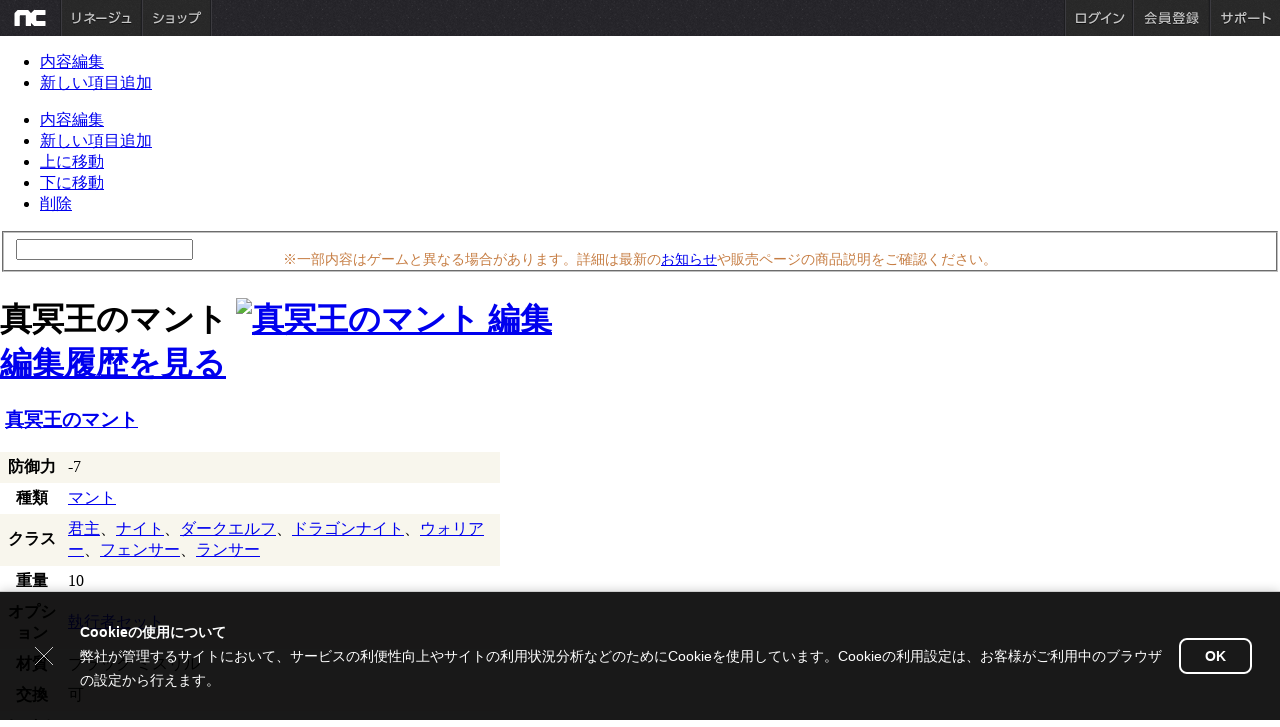

--- FILE ---
content_type: text/html; charset=UTF-8
request_url: http://power.ncsoft.jp/lineage/powerWiki/%E7%9C%9F%E5%86%A5%E7%8E%8B%E3%81%AE%E3%83%9E%E3%83%B3%E3%83%88
body_size: 8023
content:
<!DOCTYPE html PUBLIC "-//W3C//DTD XHTML 1.0 Transitional//EN" "http://www.w3.org/TR/xhtml1/DTD/xhtml1-transitional.dtd">
<html xmlns="http://www.w3.org/1999/xhtml" >
<head>
	<meta http-equiv="content-language" content="ja" />
	<meta http-equiv="Content-Style-Type" content="text/css" />
	<meta http-equiv="Content-Script-Type" content="text/javascript" />
	<meta name="language" content="Japanese" /> <meta name="robots" content="ALL" />
	<meta http-equiv="Content-Type" content="text/html; charset=utf-8" />
	<meta name="google-site-verification" content="7jKyVqhb-Bzpdshd5taqz6rd2B0R6ETVbr9f6S557Xk" />
	<meta name="msvalidate.01" content="8F112C69BF094A18649CD405743D0649" />
	<!-- disable iPhone inital scale -->
	<meta name="viewport" content="width=device-width, initial-scale=1.0" />

	<META name="y_key" content="8d494bf8b81e70b0">
	<meta name="keywords" content="リネージュ,Lineage,MMORPG,攻略,wiki,パワーウィキ,DRAGON SLAYERS,アデナ,真冥王のマント" />
	<meta name="Description" content="伝説のオンラインRPG「リネージュ」の公式攻略データベースがパワーウィキ！日々更新を続けるコンテンツにはイベント詳細情報、モンスターのドロップアイテム情報など攻略情報が満載！,真冥王のマント"  />

	<link rel="icon" href="https://static.ncsoft.jp/favicon.ico" type="image/x-icon">
	<link rel="shorcut icon" href="https://static.ncsoft.jp/favicon.ico" type="image/x-icon">
	<link href="https://power.ncsoft.jp/exe/wiki_ln1/css/basic.css" rel="stylesheet" type="text/css" />

	<title>パワーウィキ :: 真冥王のマント</title>

	<!--script type="text/javascript" src="http://evtL1.ncsoft.jp/common/js/prototype.js"></script-->
	<script type="text/javascript" src="https://power.ncsoft.jp/exe/wiki_ln1/include/js/prototype.js"></script>

<!-- Login -->
	<link href="https://images.ncsoft.jp/common/login/css/login_area.css" rel="stylesheet" type="text/css">
	
		<!--script type="text/javascript" src="http://login.plaync.jp/login/xr.js"></script-->
	<!--script type="text/javascript" src="http://login.plaync.jp/WEB-SRC/js/login_prototype.js"></script-->
	<!--script type="text/javascript" src="https://images.ncsoft.jp/common/js_/ncsj/include_prototype.js?layout=re_new"></script-->
	
<!-- Top Bar -->
		<script type="text/javascript" src="https://images.ncsoft.jp/common/js_/ncsj/layout/GlobalNaviOut_prototype.js"></script>
	<link href="https://images.ncsoft.jp/common/top/css/gnb.css" rel="stylesheet" type="text/css">
	<!-- Launcher -->
	<script language="javascript" type="text/javascript" src="https://power.ncsoft.jp/exe/wiki_ln1/js/GameStart.js"></script>

	<link rel="stylesheet" type="text/css" href="https://power.ncsoft.jp/exe/wiki_ln1/css/power_lin1.css" />
	<link rel="stylesheet" type="text/css" href="https://power.ncsoft.jp/exe/wiki_ln1/css/lin1_common.css" />
	<link rel="stylesheet" type="text/css" href="https://power.ncsoft.jp/exe/wiki_ln1/css/content.css" />

	<!--<script type="text/javascript" language="javascript" src="https://power.ncsoft.jp/exe/wiki_ln1/include/js/lin1_common.js"></script> -->
	<script type="text/javascript" language="javascript" src="https://power.ncsoft.jp/exe/wiki_ln1/include/js/common.js"></script>
	<script type="text/javascript" language="javascript" src="https://power.ncsoft.jp/exe/wiki_ln1/include/js/editor.js"></script>

	<!-- Lineage Home -->
	<link rel="stylesheet" type="text/css" href="https://power.ncsoft.jp/exe/wiki_ln1/css/common.css" />
	<link rel="stylesheet" type="text/css" href="https://power.ncsoft.jp/exe/wiki_ln1/css/powerWiki.css" />
	<link rel="stylesheet" type="text/css" href="https://power.ncsoft.jp/exe/wiki_ln1/css/login.css" />
	<link rel="stylesheet" type="text/css" href="https://power.ncsoft.jp/exe/wiki_ln1/css/accordion.css" />
	<script type="text/javascript" src="https://power.ncsoft.jp/exe/wiki_ln1/js/offspring.js"></script>
	<script type="text/javascript" src="https://power.ncsoft.jp/exe/wiki_ln1/js/wiki.js"></script>
	<script type="text/javascript" src="https://power.ncsoft.jp/exe/wiki_ln1/js/swfobject.js"></script>
	<script type="text/javascript" src="https://static.ncsoft.jp/js/common/commonChanneling.js"></script>
	<script type="text/javascript" src="https://static.ncsoft.jp/js/common/jquery-1.7.2.min.js"></script>
	<script type="text/javascript">jQuery.noConflict();</script>
	<script type="text/javascript">
	<!-- 
	jQuery(function(){
		var $searchArea=jQuery("#header .searchArea");
		var $field=jQuery("fieldset.sch_simple",$searchArea);
		var $input=jQuery("input.kwd",$field);
		$input.focus(function(){
			$field.addClass("active");
		});
		$input.blur(function(){
			$field.removeClass("active");
		});
	});
	// -->
	</script>

	<script language="javascript" type="text/javascript">
		var siteFlag = "lineage1"; 
		var siteValue = "lineage1"; 
		var isLoginFlag = "N"; 
		var loginLinkURL = "frmlogin();"; 
		var loginLinkStyle = "js"; 
		var protocolFlag = "https";
		function frmlogin() { window.location.href=''; }
	</script> 

<!-- ## Main Flash Print Start ## -->
	<script type="text/javascript">
		var flashvars = {};
		flashvars.category = "page5_1";
		var params = {};
		params.wmode = "transparent";
		params.allowScriptAccess = "always";
		var attributes = {};
		swfobject.embedSWF("https://images.ncsoft.jp/images/common/mainMenu.swf", "mainMenuArea", "996", "200", "9.0.0", "expressInstall.swf", flashvars, params, attributes);
	</script>
<!-- ## Main Flash Print End ## -->

<script type="text/javascript">

  var _gaq = _gaq || [];
  _gaq.push(['_setAccount', 'UA-34614330-1']);
  _gaq.push(['_setDomainName', 'ncsoft.jp']);
  _gaq.push(['_trackPageview']);

  (function() {
    var ga = document.createElement('script'); ga.type = 'text/javascript'; ga.async = true;
    ga.src = ('https:' == document.location.protocol ? 'https://ssl' : 'http://www') + '.google-analytics.com/ga.js';
    var s = document.getElementsByTagName('script')[0]; s.parentNode.insertBefore(ga, s);
  })();

</script>

</head>
<body  >
<script>commonChanneling.topMenu('lineage','http://www.ncsoft.jp/lineage/');</script>

	<script>
var jmenu = new Array();
jmenu["新エピソード"]  = new Array("DRAGON SLAYERS 1st","秘譚 魔術師 ハーディン");
jmenu["ゲームデータ"]  = new Array("武器","防具","アクセサリー","一般アイテム","材料","魔法用品","クエスト","アイテム製作","エリア情報");
jmenu["ゲームシステム"]  = new Array("クラス","魔法","アイテム","システム","コンテンツ","サービス");
jmenu["初心者ガイド"]  = new Array("キャラクター作成","インターフェース","移動","戦闘","コマンド","アイテムの保管／取引","チャット","パーティー／初心者生存戦略");
jmenu["パワーウィキ編集局"]  = new Array("リネージュパワーウィキ","パワーウィキ利用ガイド","名誉編集者","名誉編集者募集");

//	mlist_menu.push(":");


</script>

<!--[if IE 7 ]><body class="ie7 legacy-ie"> <![endif]-->
<!--[if IE 8 ]><body class="ie8 legacy-ie"> <![endif]-->
<!--[if IE 9 ]><body class="ie9"> <![endif]-->
<!--[if (gt IE 9)|!(IE)]><!-->
<!--<![endif]-->
<form name="index" method="post" action="https://power.ncsoft.jp/exe/wiki_ln1/doc.php">

<div style="z-index:1;" class="pmenu" id="pmenu0" onmouseover="mouseover_panel0()" onmouseout="mouseout_panel0();">
<ul>
<li><a href="#" onclick="window.location.href='https://power.ncsoft.jp/exe/wiki_ln1/doc_edit_h1.php?mode=update&doc_no='+form.ac_doc_no.value; return false;">内容編集</a></li>
<li><a href="#" onclick="window.location.href='https://power.ncsoft.jp/exe/wiki_ln1/doc_edit_h2.php?mode=insert&doc_no='+form.ac_doc_no.value+'&set_sortno=1'; return false;">新しい項目追加</a></li>
</ul>
</div>

<div style="z-index:1;" class="pmenu" id="pmenu" onmouseover="mouseover_panel()" onmouseout="mouseout_panel();">
<ul>
<li><a href="#" onclick="window.location.href='https://power.ncsoft.jp/exe/wiki_ln1/doc_edit_h2.php?mode=update&doc_no='+form.ac_doc_no.value+'&no='+form.ac_no.value; return false;">内容編集</a></li>
<li><a href="#" onclick="window.location.href='https://power.ncsoft.jp/exe/wiki_ln1/doc_edit_h2.php?mode=insert&doc_no='+form.ac_doc_no.value+'&set_sortno='+form.ac_sortno.value; return false;">新しい項目追加</a></li>
<li><a href="#" onclick="onclick_sortup(form.ac_no.value); return false;">上に移動</a></li>
<li><a href="#" onclick="onclick_sortdown(form.ac_no.value); return false;">下に移動</a></li>
<li><a href="#" onclick="onclick_delete(form.ac_no.value); return false;">削除</a></li>
</ul>
</div>

<div id="wrap">
	<div class="bg"></div>		<!-- bg -->

	<!-- header -->
	<div id="header">
		<div style="position:absolute;margin:25px 25% 0px;width:50%;height:80px;cursor:pointer;" onclick="window.location='https://power.ncsoft.jp/lineage/powerWiki/'"></div>
		
		<!--div class="guide_title">
			<select class="selectbox" name="topmenu1" onchange="onselect_topmenu(form);">
				<option selected="selected">-</option>
								<option value="新エピソード">新エピソード</option>
				<option value="ゲームデータ">ゲームデータ</option>
				<option value="ゲームシステム">ゲームシステム</option>
				<option value="ガイド">ガイド</option>
				<option value="初心者ガイド">初心者ガイド</option>
				<option value="メインシステム">メインシステム</option>
				<option value="強化システム">強化システム</option>
				<option value="その他システム">その他システム</option>
				<option value="一般狩り場">一般狩り場</option>
				<option value="ワールド狩り場">ワールド狩り場</option>
				<option value="メインコンテンツ">メインコンテンツ</option>
				<option value="コミュニティ">コミュニティ</option>
				<option value="今日のパワーウィキ">今日のパワーウィキ</option>
				<option value="イベント">イベント情報</option>
				<option value="Uターンガイド#hd5409">お勧め狩り場</option>
				<option value="Uターンガイド#hd3657">過去エピソード</option>
			</select>
			<select class="selectbox" name="topmenu2">
					<option selected="selected" value="-">-</option>
			</select>
			<select class="selectbox" name="topmenu3">
					<option selected="selected" value="-">-</option>
			</select>
		</div-->
		<div class="searchArea">
			<fieldset class="sch_simple">
				<input autocomplete="off" type="text" class="kwd" id="kwsub" title="検索キーワードを入力してください。" onkeyup="onkeyup_kwsub(this);" onkeypress="if (event.keyCode==13) { onclick_move_page(); return false; }" />
			</fieldset>
			<div style="visibility:hidden" class="suggestWords" id="kwsub_result"></div>
			<input type="hidden" id="kwsub_cursor"/>

			<!--div class="suggestWords">
			<ul>
			<li><span class="em">アイアン</span>ヘルム</li>
			<li><span class="em">アイアン</span>プレートメイル</li>
			<li><span class="em">アイアン</span>グローブ</li>
			<li><span class="em">アイアン</span>ブーツ</li>
			<li><span class="em">アイアン</span>シールド</li>
			</div-->
		</div>
	</div>
	<!-- // header -->
	
	<!-- container -->
	<div id="container">
	
		<!-- content -->
		<div id="content">
			<div class="content_wrap">
	
	
			



<!-- timestamp 1769037105 -->
<input type="hidden" name="mode">
<input type="hidden" name="doc_no" value="953">
<input type="hidden" name="ac_doc_no">
<input type="hidden" name="ac_no">
<input type="hidden" name="ac_sortno">
<input type="hidden" name="j_code">
<input type="hidden" name="kw" value="%E7%9C%9F%E5%86%A5%E7%8E%8B%E3%81%AE%E3%83%9E%E3%83%B3%E3%83%88">

<div style="margin-bottom: 2em; margin-top: -1.5em; color: #c67d43; font-weight: 500; font-size: 0.9em; text-align: center;">
    ※一部内容はゲームと異なる場合があります。詳細は最新の<a href="https://www.ncsoft.jp/lineage/news/notice/list" target="_blank">お知らせ</a>や販売ページの商品説明をご確認ください。
</div>

	<h1>
		<span class="titleTxt">真冥王のマント		<a href="#" onclick="onclick_panel0('953'); return false;"><img src="https://images.ncsoft.jp/images/powerWiki/bt_edit.gif" alt="真冥王のマント 編集" title="" class="bt_edit"/></a></span>
		<div class='tag'> <span class='editHistory'><a href="https://power.ncsoft.jp/exe/wiki_ln1/doc.php?mode=history&doc_no=953">編集履歴を見る</a></span></div>	</h1>	
<div class="content">
	<div class="hbody">
	
	<p><div class="heading_item">
	<h3><img src="https://static-power.ncsoft.jp/ln1h/75/69/61267100.jpg" alt=""/> <a href=https://power.ncsoft.jp/lineage/powerWiki/%E7%9C%9F%E5%86%A5%E7%8E%8B%E3%81%AE%E3%83%9E%E3%83%B3%E3%83%88>真冥王のマント</a></h3>
</div>
<table cellpadding="5" class="tb_type2" style="width:500px;border-collapse:collapse;">
	<tr bgcolor="#f8f6ed" class="c1"><th>防御力</th><td>-7</td></tr>
	<tr><th>種類</th><td><a href=https://power.ncsoft.jp/lineage/powerWiki/%E3%83%9E%E3%83%B3%E3%83%88>マント</a></td></tr>
	<tr bgcolor="#f8f6ed" class="c1"><th>クラス</th><td><a href=https://power.ncsoft.jp/lineage/powerWiki/%E5%90%9B%E4%B8%BB>君主</a>、<a href=https://power.ncsoft.jp/lineage/powerWiki/%E3%83%8A%E3%82%A4%E3%83%88>ナイト</a>、<a href=https://power.ncsoft.jp/lineage/powerWiki/%E3%83%80%E3%83%BC%E3%82%AF%E3%82%A8%E3%83%AB%E3%83%95>ダークエルフ</a>、<a href=https://power.ncsoft.jp/lineage/powerWiki/%E3%83%89%E3%83%A9%E3%82%B4%E3%83%B3%E3%83%8A%E3%82%A4%E3%83%88>ドラゴンナイト</a>、<a href=https://power.ncsoft.jp/lineage/powerWiki/%E3%82%A6%E3%82%A9%E3%83%AA%E3%82%A2%E3%83%BC>ウォリアー</a>、<a href=https://power.ncsoft.jp/lineage/powerWiki/%E3%83%95%E3%82%A7%E3%83%B3%E3%82%B5%E3%83%BC>フェンサー</a>、<a href=https://power.ncsoft.jp/lineage/powerWiki/%E3%83%A9%E3%83%B3%E3%82%B5%E3%83%BC>ランサー</a></td></tr>
	<tr><th>重量</th><td>10</td></tr>
	<tr bgcolor="#f8f6ed" class="c1"><th>オプション</th><td><a href=https://power.ncsoft.jp/lineage/powerWiki/%E5%9F%B7%E8%A1%8C%E8%80%85%E3%82%BB%E3%83%83%E3%83%88>執行者セット</a></td></tr>
	<tr><th>材質</th><td>ブラック ミスリル</td></tr>
	<tr bgcolor="#f8f6ed" class="c1"><th>交換</th><td>可</td></tr>
	<tr><th>レベル制限</th><td>0</td></tr>
	<tr bgcolor="#f8f6ed" class="c1"><th>強化</th><td>0 → +1から失敗の恐れあり</td></tr>
	<tr class="desc"><td colspan="2">真冥王セット<br> セット効果：AC-20、最大HP+100、HP自然回復+10、最大MP+10、MR+20</td></tr>
</table>
</p>
<p>&nbsp;</p>
<p>&nbsp;</p>	
		<div class="cl"></div>
	</div>
	
			<a name="hd3750"></a>
		<a name="hd%E5%85%A5%E6%89%8B%E6%B3%95%EF%BC%9A%E8%A3%BD%E4%BD%9C"></a>
		<div class="heading_p">
			<h2>入手法：製作</h2>
			<a href="#" onclick="onclick_panel('953', '3750', '2'); return false;"><img src="https://images.ncsoft.jp/images/powerWiki/bt_edit.gif" alt="入手法：製作 編集" title="" class="bt_edit"/></a>
					</div>
		<div class="hbody">		<p><strong>製作NPC</strong>：<a href="http://power.ncsoft.jp/lineage/powerWiki/%E9%8D%9B%E5%86%B6%E5%B1%8B+%E3%82%A2%E3%83%87%E3%83%AB%E3%83%AA%E3%82%AA">鍛冶屋 アデルリオ</a></p>
<p><strong>関連クエスト</strong>：<a href="http://power.ncsoft.jp/lineage/powerWiki/%E3%83%80%E3%83%B3%E3%83%86%E3%82%B9%E3%81%AE%E5%8F%AC%E5%96%9A%E7%90%83%EF%BC%88%E3%82%AF%E3%82%A8%E3%82%B9%E3%83%88%EF%BC%89">ダンテスの召喚球（クエスト）</a></p>
<p>&nbsp;</p>
<p>			
			<h3 class="h_type1"><a href="#">真冥王のマント</a> 製作方法</h3>
			<div class="tree_sheet">
			
			<div style="float:left;">
			<table cellspacing="0" style="height:40px;"><tr><td><img style="width:37px; height:37px" src="https://static-power.ncsoft.jp/ln1h/75/69/61267100.jpg"></td><td>&nbsp; <a href="https://power.ncsoft.jp/lineage/powerWiki/%E7%9C%9F%E5%86%A5%E7%8E%8B%E3%81%AE%E3%83%9E%E3%83%B3%E3%83%88">真冥王のマント</a></td></tr></table><div style="margin-left:0px">			<div style="background:url('https://static-power.ncsoft.jp/ln1h/img/mk3.gif') no-repeat;">

			<table cellspacing="0" style="height:40px;"><tr>
			<td style="width:40px; height:40px; text-align:center;"></td>
			<td><img style="width:37px; height:37px" src="https://static-power.ncsoft.jp/ln1h/17/79/67370400.jpg"></td>
			<td> &nbsp; <a href=https://power.ncsoft.jp/lineage/powerWiki/%E3%82%B8%E3%82%A7%E3%83%8D%E3%83%A9%E3%83%AB+%E3%83%9E%E3%83%B3%E3%83%88>ジェネラル マント</a> 1個</td>
			</tr></table>

			<div id="area_199838500" style="display:none">
						</div>
			</div>
						<div style="background:url('https://static-power.ncsoft.jp/ln1h/img/mk3.gif') no-repeat;">

			<table cellspacing="0" style="height:40px;"><tr>
			<td style="width:40px; height:40px; text-align:center;"></td>
			<td><img style="width:37px; height:37px" src="https://static-power.ncsoft.jp/ln1h/65/53/0601b647930d7569eab7a24c.jpg"></td>
			<td> &nbsp; <a href=https://power.ncsoft.jp/lineage/powerWiki/%E7%9C%9F%E5%86%A5%E7%8E%8B%E3%81%AE%E9%98%B2%E5%85%B7%E7%A7%98%E6%B3%95%E6%9B%B8>真冥王の防具秘法書</a> 1個</td>
			</tr></table>

			<div id="area_199840800" style="display:none">
						</div>
			</div>
						<div style="background:url('https://static-power.ncsoft.jp/ln1h/img/mk3.gif') no-repeat;">

			<table cellspacing="0" style="height:40px;"><tr>
			<td style="width:40px; height:40px; text-align:center;"></td>
			<td><img style="width:37px; height:37px" src="https://static-power.ncsoft.jp/ln1h/"></td>
			<td> &nbsp; <a href=https://power.ncsoft.jp/lineage/powerWiki/%E3%83%96%E3%83%A9%E3%83%83%E3%82%AF+%E3%83%9F%E3%82%B9%E3%83%AA%E3%83%AB+%E3%83%97%E3%83%AC%E3%83%BC%E3%83%88>ブラック ミスリル プレート</a> 3個</td>
			</tr></table>

			<div id="area_199841500" style="display:none">
						</div>
			</div>
						<div style="background:url('https://static-power.ncsoft.jp/ln1h/img/mk3.gif') no-repeat;">

			<table cellspacing="0" style="height:40px;"><tr>
			<td style="width:40px; height:40px; text-align:center;"><img class=clk id=img_199842200 src=https://static-power.ncsoft.jp/ln1h/img/mk1.gif onclick="onclick_mk('199842200',this)"></td>
			<td><img style="width:37px; height:37px" src="https://static-power.ncsoft.jp/ln1h/12/92/5b4ca2a76615560d0985207b.jpg"></td>
			<td> &nbsp; <a href=https://power.ncsoft.jp/lineage/powerWiki/%E9%97%87%E3%81%AE%E3%82%A4%E3%83%B3%E3%82%B4%E3%83%83%E3%83%88>闇のインゴット</a> 50個</td>
			</tr></table>

			<div id="area_199842200" style="display:none">
			<div style="margin-left:40px">			<div style="background:url('https://static-power.ncsoft.jp/ln1h/img/mk5.gif') no-repeat;">

			<table cellspacing="0" style="height:40px;"><tr>
			<td style="width:40px; height:40px; text-align:center;"></td>
			<td><img style="width:37px; height:37px" src="https://static-power.ncsoft.jp/ln1h/52/37/ebca9fd591129dc12e74aa1b.jpg"></td>
			<td> &nbsp; <a href=https://power.ncsoft.jp/lineage/powerWiki/%E9%97%87%E3%81%AE%E9%89%B1%E7%9F%B3>闇の鉱石</a> 5000個</td>
			</tr></table>

			<div id="area_199842900" style="display:none">
						</div>
			</div>
			</div>			</div>
			</div>
						<div style="background:url('https://static-power.ncsoft.jp/ln1h/img/mk3.gif') no-repeat;">

			<table cellspacing="0" style="height:40px;"><tr>
			<td style="width:40px; height:40px; text-align:center;"><img class=clk id=img_199843800 src=https://static-power.ncsoft.jp/ln1h/img/mk1.gif onclick="onclick_mk('199843800',this)"></td>
			<td><img style="width:37px; height:37px" src="https://static-power.ncsoft.jp/ln1h/61/16/cf4e7b238e2e48f02e903d6e.jpg"></td>
			<td> &nbsp; <a href=https://power.ncsoft.jp/lineage/powerWiki/%E3%82%B0%E3%83%A9%E3%83%B3%E3%82%AB%E3%82%A4%E3%83%B3%E3%81%AE%E6%B6%99>グランカインの涙</a> 3個</td>
			</tr></table>

			<div id="area_199843800" style="display:none">
			<div style="margin-left:40px">			<div style="background:url('https://static-power.ncsoft.jp/ln1h/img/mk3.gif') no-repeat;">

			<table cellspacing="0" style="height:40px;"><tr>
			<td style="width:40px; height:40px; text-align:center;"></td>
			<td><img style="width:37px; height:37px" src="https://static-power.ncsoft.jp/ln1h/"></td>
			<td> &nbsp; <a href=https://power.ncsoft.jp/lineage/powerWiki/%E3%83%96%E3%83%A9%E3%83%83%E3%82%AF+%E3%83%9F%E3%82%B9%E3%83%AA%E3%83%AB>ブラック ミスリル</a> 3個</td>
			</tr></table>

			<div id="area_199844500" style="display:none">
						</div>
			</div>
						<div style="background:url('https://static-power.ncsoft.jp/ln1h/img/mk3.gif') no-repeat;">

			<table cellspacing="0" style="height:40px;"><tr>
			<td style="width:40px; height:40px; text-align:center;"></td>
			<td><img style="width:37px; height:37px" src="https://static-power.ncsoft.jp/ln1h/21/27/71d0dc0ccd90f1db0b4f79d5.jpg"></td>
			<td> &nbsp; <a href=https://power.ncsoft.jp/lineage/powerWiki/%E3%82%AB%E3%82%A4%E3%82%B6%E3%83%BC+%E3%82%B9%E3%83%88%E3%83%BC%E3%83%B3>カイザー ストーン</a> 3個</td>
			</tr></table>

			<div id="area_199845100" style="display:none">
						</div>
			</div>
						<div style="background:url('https://static-power.ncsoft.jp/ln1h/img/mk5.gif') no-repeat;">

			<table cellspacing="0" style="height:40px;"><tr>
			<td style="width:40px; height:40px; text-align:center;"></td>
			<td><img style="width:37px; height:37px" src="https://static-power.ncsoft.jp/ln1h/63/80/83ae11d8cc719a0d4c9be72a.jpg"></td>
			<td> &nbsp; <a href=https://power.ncsoft.jp/lineage/powerWiki/%E9%BB%92%E3%81%84%E8%A1%80%E7%97%95>黒い血痕</a> 9個</td>
			</tr></table>

			<div id="area_199845700" style="display:none">
						</div>
			</div>
			</div>			</div>
			</div>
						<div style="background:url('https://static-power.ncsoft.jp/ln1h/img/mk3.gif') no-repeat;">

			<table cellspacing="0" style="height:40px;"><tr>
			<td style="width:40px; height:40px; text-align:center;"></td>
			<td><img style="width:37px; height:37px" src="https://static-power.ncsoft.jp/ln1h/39/96/4fa89cb353f8cf02b9b2ffb7.jpg"></td>
			<td> &nbsp; <a href=https://power.ncsoft.jp/lineage/powerWiki/%E3%83%90%E3%83%BC%E3%83%8B%E3%83%B3%E3%82%B0+%E3%83%AC%E3%82%B6%E3%83%BC>バーニング レザー</a> 20個</td>
			</tr></table>

			<div id="area_199846300" style="display:none">
						</div>
			</div>
						<div style="background:url('https://static-power.ncsoft.jp/ln1h/img/mk3.gif') no-repeat;">

			<table cellspacing="0" style="height:40px;"><tr>
			<td style="width:40px; height:40px; text-align:center;"></td>
			<td><img style="width:37px; height:37px" src="https://static-power.ncsoft.jp/ln1h/10/84/5fd52b029a1e16498ac9ea23.gif"></td>
			<td> &nbsp; <a href=https://power.ncsoft.jp/lineage/powerWiki/%E3%83%80%E3%83%BC%E3%82%AF%E3%82%A8%E3%83%AB%E3%83%95+%E9%AD%82%E3%81%AE%E7%B5%90%E6%99%B6%E4%BD%93>ダークエルフ 魂の結晶体</a> 100個</td>
			</tr></table>

			<div id="area_199846800" style="display:none">
						</div>
			</div>
						<div style="background:url('https://static-power.ncsoft.jp/ln1h/img/mk3.gif') no-repeat;">

			<table cellspacing="0" style="height:40px;"><tr>
			<td style="width:40px; height:40px; text-align:center;"></td>
			<td><img style="width:37px; height:37px" src="https://static-power.ncsoft.jp/ln1h/47/34/0854b71334f59f67ed5231c5.jpg"></td>
			<td> &nbsp; <a href=https://power.ncsoft.jp/lineage/powerWiki/%E4%BF%AE%E8%A1%8C%E8%80%85%E3%81%AE%E7%B5%8C%E5%85%B8>修行者の経典</a> 30個</td>
			</tr></table>

			<div id="area_199847400" style="display:none">
						</div>
			</div>
						<div style="background:url('https://static-power.ncsoft.jp/ln1h/img/mk5.gif') no-repeat;">

			<table cellspacing="0" style="height:40px;"><tr>
			<td style="width:40px; height:40px; text-align:center;"></td>
			<td><img style="width:37px; height:37px" src="https://static-power.ncsoft.jp/ln1h/52/12/2329c2c7ec4f7a6bde67a5bb.gif"></td>
			<td> &nbsp; <a href=https://power.ncsoft.jp/lineage/powerWiki/%E3%83%80%E3%83%BC%E3%82%AF%E3%83%9E%E3%82%B8%E3%83%83%E3%82%AF+%E3%83%91%E3%82%A6%E3%83%80%E3%83%BC>ダークマジック パウダー</a> 10個</td>
			</tr></table>

			<div id="area_199847900" style="display:none">
						</div>
			</div>
			</div><div style="margin:12px 0 0 0"><a href="#" onclick="onclick_open([199842200,199843800]); return false;"><img src="https://static-power.ncsoft.jp/ln1h/img/tp33.jpg"/></a> &nbsp;<a href="#" onclick="onclick_close([199842200,199843800]); return false;"><img src="https://static-power.ncsoft.jp/ln1h/img/tp34.jpg"/></a></div>			</div>
			
			<div style="float:right; background:#FBFAE6; padding:10px;">
			<div class="b" style="font-size:10pt; font-weight:bold; margin: 0 0 5px 0;">最終材料</div>
			<a href=https://power.ncsoft.jp/lineage/powerWiki/%E3%82%B8%E3%82%A7%E3%83%8D%E3%83%A9%E3%83%AB+%E3%83%9E%E3%83%B3%E3%83%88>ジェネラル マント</a>: 1個<br/><a href=https://power.ncsoft.jp/lineage/powerWiki/%E7%9C%9F%E5%86%A5%E7%8E%8B%E3%81%AE%E9%98%B2%E5%85%B7%E7%A7%98%E6%B3%95%E6%9B%B8>真冥王の防具秘法書</a>: 1個<br/><a href=https://power.ncsoft.jp/lineage/powerWiki/%E3%83%96%E3%83%A9%E3%83%83%E3%82%AF+%E3%83%9F%E3%82%B9%E3%83%AA%E3%83%AB+%E3%83%97%E3%83%AC%E3%83%BC%E3%83%88>ブラック ミスリル プレート</a>: 3個<br/><a href=https://power.ncsoft.jp/lineage/powerWiki/%E9%97%87%E3%81%AE%E9%89%B1%E7%9F%B3>闇の鉱石</a>: 5000個<br/><a href=https://power.ncsoft.jp/lineage/powerWiki/%E3%83%96%E3%83%A9%E3%83%83%E3%82%AF+%E3%83%9F%E3%82%B9%E3%83%AA%E3%83%AB>ブラック ミスリル</a>: 3個<br/><a href=https://power.ncsoft.jp/lineage/powerWiki/%E3%82%AB%E3%82%A4%E3%82%B6%E3%83%BC+%E3%82%B9%E3%83%88%E3%83%BC%E3%83%B3>カイザー ストーン</a>: 3個<br/><a href=https://power.ncsoft.jp/lineage/powerWiki/%E9%BB%92%E3%81%84%E8%A1%80%E7%97%95>黒い血痕</a>: 9個<br/><a href=https://power.ncsoft.jp/lineage/powerWiki/%E3%83%90%E3%83%BC%E3%83%8B%E3%83%B3%E3%82%B0+%E3%83%AC%E3%82%B6%E3%83%BC>バーニング レザー</a>: 20個<br/><a href=https://power.ncsoft.jp/lineage/powerWiki/%E3%83%80%E3%83%BC%E3%82%AF%E3%82%A8%E3%83%AB%E3%83%95+%E9%AD%82%E3%81%AE%E7%B5%90%E6%99%B6%E4%BD%93>ダークエルフ 魂の結晶体</a>: 100個<br/><a href=https://power.ncsoft.jp/lineage/powerWiki/%E4%BF%AE%E8%A1%8C%E8%80%85%E3%81%AE%E7%B5%8C%E5%85%B8>修行者の経典</a>: 30個<br/><a href=https://power.ncsoft.jp/lineage/powerWiki/%E3%83%80%E3%83%BC%E3%82%AF%E3%83%9E%E3%82%B8%E3%83%83%E3%82%AF+%E3%83%91%E3%82%A6%E3%83%80%E3%83%BC>ダークマジック パウダー</a>: 10個<br/>			</div>
			</div>
			</p></div>
				<a name="hd5928"></a>
		<a name="hd%E3%82%BB%E3%83%83%E3%83%88%E3%82%A2%E3%82%A4%E3%83%86%E3%83%A0"></a>
		<div class="heading_p">
			<h2>セットアイテム</h2>
			<a href="#" onclick="onclick_panel('953', '5928', '3'); return false;"><img src="https://images.ncsoft.jp/images/powerWiki/bt_edit.gif" alt="セットアイテム 編集" title="" class="bt_edit"/></a>
					</div>
		<div class="hbody">		<p>			<div class="setitem">
			<div style="clear:both"></div>				<div class="set"><a href="https://power.ncsoft.jp/lineage/powerWiki/%E7%9C%9F%E5%86%A5%E7%8E%8B%E3%81%AE%E3%83%98%E3%83%AB%E3%83%A0"><img src="https://static-power.ncsoft.jp/ln1h/15/17/07431800.jpg" class="thumb" alt=""/>
					真冥王のヘルム</a>
				</div>
								<div class="set"><a href="https://power.ncsoft.jp/lineage/powerWiki/%E7%9C%9F%E5%86%A5%E7%8E%8B%E3%81%AE%E3%82%A2%E3%83%BC%E3%83%9E%E3%83%BC"><img src="https://static-power.ncsoft.jp/ln1h/54/47/46756300.jpg" class="thumb" alt=""/>
					真冥王のアーマー</a>
				</div>
								<div class="set"><a href="https://power.ncsoft.jp/lineage/powerWiki/%E7%9C%9F%E5%86%A5%E7%8E%8B%E3%81%AE%E3%83%9E%E3%83%B3%E3%83%88"><img src="https://static-power.ncsoft.jp/ln1h/75/69/61267100.jpg" class="thumb" alt=""/>
					真冥王のマント</a>
				</div>
				<div style="clear:both"></div>				<div class="set"><a href="https://power.ncsoft.jp/lineage/powerWiki/%E7%9C%9F%E5%86%A5%E7%8E%8B%E3%81%AE%E3%82%B0%E3%83%AD%E3%83%BC%E3%83%96"><img src="https://static-power.ncsoft.jp/ln1h/97/54/52075100.jpg" class="thumb" alt=""/>
					真冥王のグローブ</a>
				</div>
								<div class="set"><a href="https://power.ncsoft.jp/lineage/powerWiki/%E7%9C%9F%E5%86%A5%E7%8E%8B%E3%81%AE%E3%83%96%E3%83%BC%E3%83%84"><img src="https://static-power.ncsoft.jp/ln1h/90/20/24757100.jpg" class="thumb" alt=""/>
					真冥王のブーツ</a>
				</div>
								<div class="desc">
					使用可能クラス: <a href=https://power.ncsoft.jp/lineage/powerWiki/%E5%90%9B%E4%B8%BB>君主</a>、<a href=https://power.ncsoft.jp/lineage/powerWiki/%E3%83%8A%E3%82%A4%E3%83%88>ナイト</a>、<a href=https://power.ncsoft.jp/lineage/powerWiki/%E3%83%80%E3%83%BC%E3%82%AF%E3%82%A8%E3%83%AB%E3%83%95>ダークエルフ</a>、<a href=https://power.ncsoft.jp/lineage/powerWiki/%E3%83%89%E3%83%A9%E3%82%B4%E3%83%B3%E3%83%8A%E3%82%A4%E3%83%88>ドラゴンナイト</a><br/>
					セット装備時ボーナス: <a href=https://power.ncsoft.jp/lineage/powerWiki/AC>AC</a>-20、<a href=https://power.ncsoft.jp/lineage/powerWiki/%E6%9C%80%E5%A4%A7HP>最大HP</a>+100、<a href=https://power.ncsoft.jp/lineage/powerWiki/HP%E5%9B%9E%E5%BE%A9>HP回復</a>+10、<a href=https://power.ncsoft.jp/lineage/powerWiki/%E6%9C%80%E5%A4%A7MP>最大MP</a>+10、<a href=https://power.ncsoft.jp/lineage/powerWiki/MR>MR</a>+20<br/>
				</div>
			</div>
			
			</p></div>
			
<p style="clear:both;margin:30px 0 0 0"/>

<div style=margin-top:40px;><div class='tag'> <span class='editHistory'><a href="https://power.ncsoft.jp/exe/wiki_ln1/doc.php?mode=history&doc_no=953">編集履歴を見る</a></span></div></div></div>

<p style="clear:both;height:70px;margin:0;" />
<!-- //sub -->


</form>

<script>
var form = document.index;
var pmenu = document.getElementById('pmenu');
var pmenu0 = document.getElementById('pmenu0');
var layer_history = document.getElementById('layer_history');

function onselect_topmenu( form ){
	var index = form.topmenu1.selectedIndex;
	var str = form.topmenu1.options[index].value;

	if( jmenu[str] && jmenu[str].length > 0 ){
		var elOptNew = document.createElement('option');
  		elOptNew.text = 'Append';
  		elOptNew.value = 'append';
  		try {
  			form.topmenu2.add(elOptNew, null); // standards compliant; doesn't work in IE
  		}
  		catch(ex) {
  			form.topmenu2.add(elOptNew); // IE only
  		}
	}
	
	if( str == "新エピソード" || str == "ゲームデータ" || str == "ゲームシステム" ) return;
	
	window.location='https://power.ncsoft.jp/lineage/powerWiki/'+str;
}

function onclick_panel(doc_no, no, sortno) {
	onclick_login_forum(); return false;	onclick_editor_guide(); return false;	//if (!isIE) { alert('ドキュメント保護のためInternet Explorerブラウザでのみ編集できます。'); return false; }
	pmenu0.style.display = 'none';
	form.ac_doc_no.value = doc_no;
	form.ac_no.value = no;
	form.ac_sortno.value = sortno;
	var x = Event.pointerX(event)+5;
	var y = Event.pointerY(event)+5;
	$('pmenu').setStyle({display:'block',top:y+'px',left:x+'px'});
}

function onclick_panel0(doc_no) {
	onclick_login_forum(); return false;	onclick_editor_guide(); return false;	//if (!isIE) { alert('ドキュメント保護のためInternet Explorerブラウザでのみ編集できます。'); return false; }
	pmenu.style.display = 'none';
	form.ac_doc_no.value = doc_no;
	var x = Event.pointerX(event)+5;
	var y = Event.pointerY(event)+5;
	$('pmenu0').setStyle({display:'block',top:y+'px',left:x+'px'});
}


function mouseover_panel() {
	pmenu.style.display = 'block';
}
function mouseout_panel() {
	pmenu.style.display = 'none';
}

function mouseover_panel0() {
	pmenu0.style.display = 'block';
}
function mouseout_panel0() {
	pmenu0.style.display = 'none';
}


function onclick_change_order(obj1, obj2, obj3) {
	form.j_code.value = obj1;
	var url = 'https://power.ncsoft.jp/exe/wiki_ln1/ajax_exe.php';
	pars = 'mode=change_order';
	pars += '&qt='+document.getElementById('qt_'+obj1).value;
	pars += '&col='+obj2;
	pars += '&order_cond='+obj3;
	var myAjax = new Ajax.Request(url, { method: 'post', postBody: pars, onComplete: onclick_change_order_draw });
}

function onclick_change_order_draw(originalRequest) {
	var result = originalRequest.responseText;
	document.getElementById('area_'+form.j_code.value).innerHTML = result;
}

function onclick_sortup(num) {
	form.ac_no.value = num;
	form.mode.value = "sortup";
	form.submit();
}

function onclick_sortdown(num) {
	form.ac_no.value = num;
	form.mode.value = "sortdown";
	form.submit();
}

function onclick_delete(num) {
	if (confirm('削除してもよろしいですか？')) {
		form.ac_no.value = num;
		form.mode.value = "delete";
		form.submit();
	}
}

function onclick_editor_guide() {
	if (confirm('編集権限がありません。\n名誉編集者ページへの参加方法をご覧になりますか？')) window.location.href='https://power.ncsoft.jp/lineage/powerWiki/%E5%90%8D%E8%AA%89%E7%B7%A8%E9%9B%86%E8%80%85';
}

function onclick_login_forum() {
	if (confirm('編集にはログインが必要です。\nログインページに移動しますか？')) window.location.href='';
}

function onclick_login_comment() {
	if (confirm('コメント作成にはログインが必要です。\nログインページに移動しますか？')) window.location.href='';
}

</script>

<!-- 
0.20383200 1769037125
0.21895500 1769037125
0.22004300 1769037125
pm-web04 -->
  
			</div>
		</div>
		<!-- // content -->
		
	</div>
	<!-- // container -->
	
</div>

</body>
</html>


